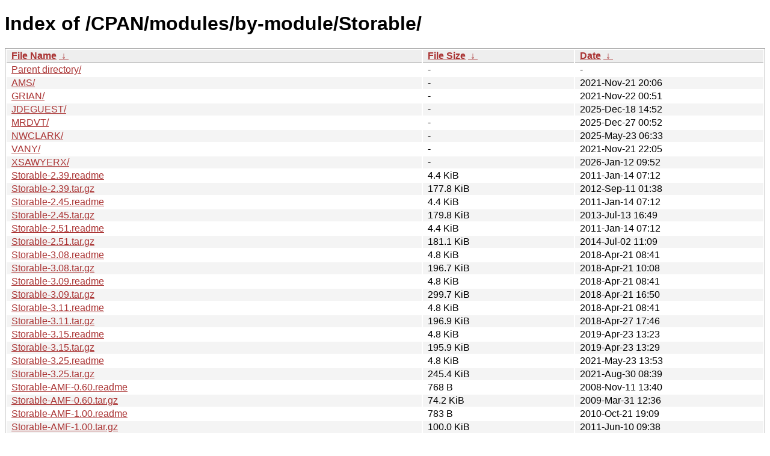

--- FILE ---
content_type: text/html; charset=utf8
request_url: https://mirrors.sohu.com/CPAN/modules/by-module/Storable/
body_size: 2519
content:
<!DOCTYPE html><html><head><meta http-equiv="content-type" content="text/html; charset=utf-8"><meta name="viewport" content="width=device-width"><style type="text/css">body,html {background:#fff;font-family:"Bitstream Vera Sans","Lucida Grande","Lucida Sans Unicode",Lucidux,Verdana,Lucida,sans-serif;}tr:nth-child(even) {background:#f4f4f4;}th,td {padding:0.1em 0.5em;}th {text-align:left;font-weight:bold;background:#eee;border-bottom:1px solid #aaa;}#list {border:1px solid #aaa;width:100%;}a {color:#a33;}a:hover {color:#e33;}</style>

<title>Index of /CPAN/modules/by-module/Storable/</title>
</head><body><h1>Index of /CPAN/modules/by-module/Storable/</h1>
<table id="list"><thead><tr><th style="width:55%"><a href="?C=N&amp;O=A">File Name</a>&nbsp;<a href="?C=N&amp;O=D">&nbsp;&darr;&nbsp;</a></th><th style="width:20%"><a href="?C=S&amp;O=A">File Size</a>&nbsp;<a href="?C=S&amp;O=D">&nbsp;&darr;&nbsp;</a></th><th style="width:25%"><a href="?C=M&amp;O=A">Date</a>&nbsp;<a href="?C=M&amp;O=D">&nbsp;&darr;&nbsp;</a></th></tr></thead>
<tbody><tr><td class="link"><a href="../">Parent directory/</a></td><td class="size">-</td><td class="date">-</td></tr><tr><td class="link"><a href="AMS/" title="AMS">AMS/</a></td><td class="size">-</td><td class="date">2021-Nov-21 20:06</td></tr>
<tr><td class="link"><a href="GRIAN/" title="GRIAN">GRIAN/</a></td><td class="size">-</td><td class="date">2021-Nov-22 00:51</td></tr>
<tr><td class="link"><a href="JDEGUEST/" title="JDEGUEST">JDEGUEST/</a></td><td class="size">-</td><td class="date">2025-Dec-18 14:52</td></tr>
<tr><td class="link"><a href="MRDVT/" title="MRDVT">MRDVT/</a></td><td class="size">-</td><td class="date">2025-Dec-27 00:52</td></tr>
<tr><td class="link"><a href="NWCLARK/" title="NWCLARK">NWCLARK/</a></td><td class="size">-</td><td class="date">2025-May-23 06:33</td></tr>
<tr><td class="link"><a href="VANY/" title="VANY">VANY/</a></td><td class="size">-</td><td class="date">2021-Nov-21 22:05</td></tr>
<tr><td class="link"><a href="XSAWYERX/" title="XSAWYERX">XSAWYERX/</a></td><td class="size">-</td><td class="date">2026-Jan-12 09:52</td></tr>
<tr><td class="link"><a href="Storable-2.39.readme" title="Storable-2.39.readme">Storable-2.39.readme</a></td><td class="size">4.4 KiB</td><td class="date">2011-Jan-14 07:12</td></tr>
<tr><td class="link"><a href="Storable-2.39.tar.gz" title="Storable-2.39.tar.gz">Storable-2.39.tar.gz</a></td><td class="size">177.8 KiB</td><td class="date">2012-Sep-11 01:38</td></tr>
<tr><td class="link"><a href="Storable-2.45.readme" title="Storable-2.45.readme">Storable-2.45.readme</a></td><td class="size">4.4 KiB</td><td class="date">2011-Jan-14 07:12</td></tr>
<tr><td class="link"><a href="Storable-2.45.tar.gz" title="Storable-2.45.tar.gz">Storable-2.45.tar.gz</a></td><td class="size">179.8 KiB</td><td class="date">2013-Jul-13 16:49</td></tr>
<tr><td class="link"><a href="Storable-2.51.readme" title="Storable-2.51.readme">Storable-2.51.readme</a></td><td class="size">4.4 KiB</td><td class="date">2011-Jan-14 07:12</td></tr>
<tr><td class="link"><a href="Storable-2.51.tar.gz" title="Storable-2.51.tar.gz">Storable-2.51.tar.gz</a></td><td class="size">181.1 KiB</td><td class="date">2014-Jul-02 11:09</td></tr>
<tr><td class="link"><a href="Storable-3.08.readme" title="Storable-3.08.readme">Storable-3.08.readme</a></td><td class="size">4.8 KiB</td><td class="date">2018-Apr-21 08:41</td></tr>
<tr><td class="link"><a href="Storable-3.08.tar.gz" title="Storable-3.08.tar.gz">Storable-3.08.tar.gz</a></td><td class="size">196.7 KiB</td><td class="date">2018-Apr-21 10:08</td></tr>
<tr><td class="link"><a href="Storable-3.09.readme" title="Storable-3.09.readme">Storable-3.09.readme</a></td><td class="size">4.8 KiB</td><td class="date">2018-Apr-21 08:41</td></tr>
<tr><td class="link"><a href="Storable-3.09.tar.gz" title="Storable-3.09.tar.gz">Storable-3.09.tar.gz</a></td><td class="size">299.7 KiB</td><td class="date">2018-Apr-21 16:50</td></tr>
<tr><td class="link"><a href="Storable-3.11.readme" title="Storable-3.11.readme">Storable-3.11.readme</a></td><td class="size">4.8 KiB</td><td class="date">2018-Apr-21 08:41</td></tr>
<tr><td class="link"><a href="Storable-3.11.tar.gz" title="Storable-3.11.tar.gz">Storable-3.11.tar.gz</a></td><td class="size">196.9 KiB</td><td class="date">2018-Apr-27 17:46</td></tr>
<tr><td class="link"><a href="Storable-3.15.readme" title="Storable-3.15.readme">Storable-3.15.readme</a></td><td class="size">4.8 KiB</td><td class="date">2019-Apr-23 13:23</td></tr>
<tr><td class="link"><a href="Storable-3.15.tar.gz" title="Storable-3.15.tar.gz">Storable-3.15.tar.gz</a></td><td class="size">195.9 KiB</td><td class="date">2019-Apr-23 13:29</td></tr>
<tr><td class="link"><a href="Storable-3.25.readme" title="Storable-3.25.readme">Storable-3.25.readme</a></td><td class="size">4.8 KiB</td><td class="date">2021-May-23 13:53</td></tr>
<tr><td class="link"><a href="Storable-3.25.tar.gz" title="Storable-3.25.tar.gz">Storable-3.25.tar.gz</a></td><td class="size">245.4 KiB</td><td class="date">2021-Aug-30 08:39</td></tr>
<tr><td class="link"><a href="Storable-AMF-0.60.readme" title="Storable-AMF-0.60.readme">Storable-AMF-0.60.readme</a></td><td class="size">768 B</td><td class="date">2008-Nov-11 13:40</td></tr>
<tr><td class="link"><a href="Storable-AMF-0.60.tar.gz" title="Storable-AMF-0.60.tar.gz">Storable-AMF-0.60.tar.gz</a></td><td class="size">74.2 KiB</td><td class="date">2009-Mar-31 12:36</td></tr>
<tr><td class="link"><a href="Storable-AMF-1.00.readme" title="Storable-AMF-1.00.readme">Storable-AMF-1.00.readme</a></td><td class="size">783 B</td><td class="date">2010-Oct-21 19:09</td></tr>
<tr><td class="link"><a href="Storable-AMF-1.00.tar.gz" title="Storable-AMF-1.00.tar.gz">Storable-AMF-1.00.tar.gz</a></td><td class="size">100.0 KiB</td><td class="date">2011-Jun-10 09:38</td></tr>
<tr><td class="link"><a href="Storable-AMF-1.02.readme" title="Storable-AMF-1.02.readme">Storable-AMF-1.02.readme</a></td><td class="size">783 B</td><td class="date">2014-Jun-24 09:49</td></tr>
<tr><td class="link"><a href="Storable-AMF-1.02.tar.gz" title="Storable-AMF-1.02.tar.gz">Storable-AMF-1.02.tar.gz</a></td><td class="size">101.0 KiB</td><td class="date">2014-Jun-24 09:51</td></tr>
<tr><td class="link"><a href="Storable-AMF-1.03.readme" title="Storable-AMF-1.03.readme">Storable-AMF-1.03.readme</a></td><td class="size">783 B</td><td class="date">2010-Oct-21 19:09</td></tr>
<tr><td class="link"><a href="Storable-AMF-1.03.tar.gz" title="Storable-AMF-1.03.tar.gz">Storable-AMF-1.03.tar.gz</a></td><td class="size">100.6 KiB</td><td class="date">2014-Dec-30 16:49</td></tr>
<tr><td class="link"><a href="Storable-AMF-1.04.readme" title="Storable-AMF-1.04.readme">Storable-AMF-1.04.readme</a></td><td class="size">783 B</td><td class="date">2010-Oct-21 19:09</td></tr>
<tr><td class="link"><a href="Storable-AMF-1.04.tar.gz" title="Storable-AMF-1.04.tar.gz">Storable-AMF-1.04.tar.gz</a></td><td class="size">101.2 KiB</td><td class="date">2015-Feb-11 08:30</td></tr>
<tr><td class="link"><a href="Storable-AMF-1.05.readme" title="Storable-AMF-1.05.readme">Storable-AMF-1.05.readme</a></td><td class="size">783 B</td><td class="date">2010-Oct-21 19:09</td></tr>
<tr><td class="link"><a href="Storable-AMF-1.05.tar.gz" title="Storable-AMF-1.05.tar.gz">Storable-AMF-1.05.tar.gz</a></td><td class="size">101.3 KiB</td><td class="date">2015-Feb-14 08:31</td></tr>
<tr><td class="link"><a href="Storable-AMF-1.06.readme" title="Storable-AMF-1.06.readme">Storable-AMF-1.06.readme</a></td><td class="size">783 B</td><td class="date">2010-Oct-21 19:09</td></tr>
<tr><td class="link"><a href="Storable-AMF-1.06.tar.gz" title="Storable-AMF-1.06.tar.gz">Storable-AMF-1.06.tar.gz</a></td><td class="size">103.1 KiB</td><td class="date">2015-Apr-24 15:08</td></tr>
<tr><td class="link"><a href="Storable-AMF-1.07.readme" title="Storable-AMF-1.07.readme">Storable-AMF-1.07.readme</a></td><td class="size">783 B</td><td class="date">2010-Oct-21 19:09</td></tr>
<tr><td class="link"><a href="Storable-AMF-1.07.tar.gz" title="Storable-AMF-1.07.tar.gz">Storable-AMF-1.07.tar.gz</a></td><td class="size">103.1 KiB</td><td class="date">2015-Apr-25 19:21</td></tr>
<tr><td class="link"><a href="Storable-AMF-1.08.readme" title="Storable-AMF-1.08.readme">Storable-AMF-1.08.readme</a></td><td class="size">783 B</td><td class="date">2010-Oct-21 19:09</td></tr>
<tr><td class="link"><a href="Storable-AMF-1.08.tar.gz" title="Storable-AMF-1.08.tar.gz">Storable-AMF-1.08.tar.gz</a></td><td class="size">103.1 KiB</td><td class="date">2015-May-29 17:07</td></tr>
<tr><td class="link"><a href="Storable-AMF-1.09.readme" title="Storable-AMF-1.09.readme">Storable-AMF-1.09.readme</a></td><td class="size">783 B</td><td class="date">2010-Oct-21 19:09</td></tr>
<tr><td class="link"><a href="Storable-AMF-1.09.tar.gz" title="Storable-AMF-1.09.tar.gz">Storable-AMF-1.09.tar.gz</a></td><td class="size">102.8 KiB</td><td class="date">2016-Jun-26 08:16</td></tr>
<tr><td class="link"><a href="Storable-AMF-1.10.readme" title="Storable-AMF-1.10.readme">Storable-AMF-1.10.readme</a></td><td class="size">783 B</td><td class="date">2010-Oct-21 19:09</td></tr>
<tr><td class="link"><a href="Storable-AMF-1.10.tar.gz" title="Storable-AMF-1.10.tar.gz">Storable-AMF-1.10.tar.gz</a></td><td class="size">102.9 KiB</td><td class="date">2016-Jun-27 09:59</td></tr>
<tr><td class="link"><a href="Storable-AMF-1.21.readme" title="Storable-AMF-1.21.readme">Storable-AMF-1.21.readme</a></td><td class="size">783 B</td><td class="date">2010-Oct-21 19:09</td></tr>
<tr><td class="link"><a href="Storable-AMF-1.21.tar.gz" title="Storable-AMF-1.21.tar.gz">Storable-AMF-1.21.tar.gz</a></td><td class="size">112.6 KiB</td><td class="date">2016-Jun-28 09:13</td></tr>
<tr><td class="link"><a href="Storable-AMF-1.22.readme" title="Storable-AMF-1.22.readme">Storable-AMF-1.22.readme</a></td><td class="size">783 B</td><td class="date">2010-Oct-21 19:09</td></tr>
<tr><td class="link"><a href="Storable-AMF-1.22.tar.gz" title="Storable-AMF-1.22.tar.gz">Storable-AMF-1.22.tar.gz</a></td><td class="size">112.6 KiB</td><td class="date">2016-Jun-28 12:21</td></tr>
<tr><td class="link"><a href="Storable-AMF-1.23.readme" title="Storable-AMF-1.23.readme">Storable-AMF-1.23.readme</a></td><td class="size">783 B</td><td class="date">2010-Oct-21 19:09</td></tr>
<tr><td class="link"><a href="Storable-AMF-1.23.tar.gz" title="Storable-AMF-1.23.tar.gz">Storable-AMF-1.23.tar.gz</a></td><td class="size">112.6 KiB</td><td class="date">2016-Jun-29 09:34</td></tr>
<tr><td class="link"><a href="Storable-CouchDB-0.04.readme" title="Storable-CouchDB-0.04.readme">Storable-CouchDB-0.04.readme</a></td><td class="size">302 B</td><td class="date">2011-Jan-29 07:46</td></tr>
<tr><td class="link"><a href="Storable-CouchDB-0.04.tar.gz" title="Storable-CouchDB-0.04.tar.gz">Storable-CouchDB-0.04.tar.gz</a></td><td class="size">13.2 KiB</td><td class="date">2011-Feb-02 05:33</td></tr>
<tr><td class="link"><a href="Storable-CouchDB-0.05.readme" title="Storable-CouchDB-0.05.readme">Storable-CouchDB-0.05.readme</a></td><td class="size">3.9 KiB</td><td class="date">2022-Nov-11 20:55</td></tr>
<tr><td class="link"><a href="Storable-CouchDB-0.05.tar.gz" title="Storable-CouchDB-0.05.tar.gz">Storable-CouchDB-0.05.tar.gz</a></td><td class="size">7.0 KiB</td><td class="date">2022-Nov-11 21:12</td></tr>
<tr><td class="link"><a href="Storable-Improved-v0.1.0.readme" title="Storable-Improved-v0.1.0.readme">Storable-Improved-v0.1.0.readme</a></td><td class="size">15.9 KiB</td><td class="date">2022-Jul-23 11:36</td></tr>
<tr><td class="link"><a href="Storable-Improved-v0.1.0.tar.gz" title="Storable-Improved-v0.1.0.tar.gz">Storable-Improved-v0.1.0.tar.gz</a></td><td class="size">67.8 KiB</td><td class="date">2022-Jul-23 11:39</td></tr>
<tr><td class="link"><a href="Storable-Improved-v0.1.1.readme" title="Storable-Improved-v0.1.1.readme">Storable-Improved-v0.1.1.readme</a></td><td class="size">15.9 KiB</td><td class="date">2022-Jul-23 11:36</td></tr>
<tr><td class="link"><a href="Storable-Improved-v0.1.1.tar.gz" title="Storable-Improved-v0.1.1.tar.gz">Storable-Improved-v0.1.1.tar.gz</a></td><td class="size">68.0 KiB</td><td class="date">2022-Jul-23 22:04</td></tr>
<tr><td class="link"><a href="Storable-Improved-v0.1.2.readme" title="Storable-Improved-v0.1.2.readme">Storable-Improved-v0.1.2.readme</a></td><td class="size">15.9 KiB</td><td class="date">2022-Jul-23 11:36</td></tr>
<tr><td class="link"><a href="Storable-Improved-v0.1.2.tar.gz" title="Storable-Improved-v0.1.2.tar.gz">Storable-Improved-v0.1.2.tar.gz</a></td><td class="size">68.1 KiB</td><td class="date">2022-Jul-24 09:29</td></tr>
<tr><td class="link"><a href="Storable-Improved-v0.1.3.readme" title="Storable-Improved-v0.1.3.readme">Storable-Improved-v0.1.3.readme</a></td><td class="size">16.2 KiB</td><td class="date">2022-Jul-25 02:14</td></tr>
<tr><td class="link"><a href="Storable-Improved-v0.1.3.tar.gz" title="Storable-Improved-v0.1.3.tar.gz">Storable-Improved-v0.1.3.tar.gz</a></td><td class="size">69.5 KiB</td><td class="date">2022-Jul-25 02:16</td></tr>
<tr><td class="link"><a href="Storable-Ref-1.1.readme" title="Storable-Ref-1.1.readme">Storable-Ref-1.1.readme</a></td><td class="size">90 B</td><td class="date">2009-Feb-26 14:35</td></tr>
<tr><td class="link"><a href="Storable-Ref-1.1.tgz" title="Storable-Ref-1.1.tgz">Storable-Ref-1.1.tgz</a></td><td class="size">1.7 KiB</td><td class="date">2009-Feb-27 13:32</td></tr>
</tbody></table><footer>
        <p align=center><a href="http://pay.sohu.com/" target="_blank" rel="nofollow">支付中心</a> - <a href="http://hr.sohu.com/" target="_blank" rel="nofollow">搜狐招聘</a> - <a href="http://ad.sohu.com/" target="_blank" rel="nofollow">广告服务</a> - <a href="//intro.sohu.com/contact" target="_blank" rel="nofollow">联系方式</a> - <a href="http://investors.sohu.com/" target="_blank" rel="nofollow">About SOHU</a> - <a href="//intro.sohu.com" target="_blank" rel="nofollow">公司介绍</a> - <a href="//m.sohu.com/xchannel/TURBd01EQXdNekky" target="_blank" rel="nofollow">隐私政策</a></p>
        <p align=center>Copyright © 2026 Sohu All Rights Reserved. 搜狐公司 <a href="//intro.sohu.com/copyright" target="_blank" rel="nofollow">版权所有</a></p>
</footer>
